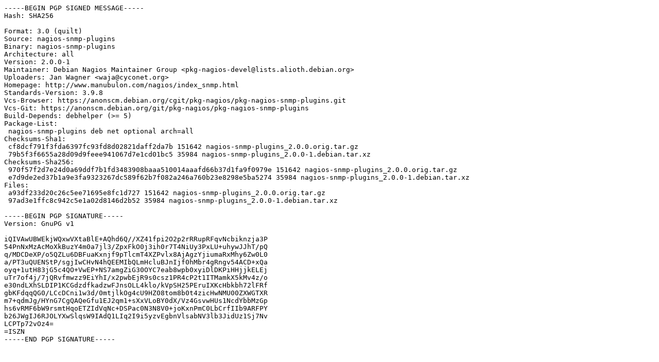

--- FILE ---
content_type: text/prs.lines.tag
request_url: http://ports.ubuntu.com/pool/universe/n/nagios-snmp-plugins/nagios-snmp-plugins_2.0.0-1.dsc
body_size: 2038
content:
-----BEGIN PGP SIGNED MESSAGE-----
Hash: SHA256

Format: 3.0 (quilt)
Source: nagios-snmp-plugins
Binary: nagios-snmp-plugins
Architecture: all
Version: 2.0.0-1
Maintainer: Debian Nagios Maintainer Group <pkg-nagios-devel@lists.alioth.debian.org>
Uploaders: Jan Wagner <waja@cyconet.org>
Homepage: http://www.manubulon.com/nagios/index_snmp.html
Standards-Version: 3.9.8
Vcs-Browser: https://anonscm.debian.org/cgit/pkg-nagios/pkg-nagios-snmp-plugins.git
Vcs-Git: https://anonscm.debian.org/git/pkg-nagios/pkg-nagios-snmp-plugins
Build-Depends: debhelper (>= 5)
Package-List:
 nagios-snmp-plugins deb net optional arch=all
Checksums-Sha1:
 cf8dcf791f3fda6397fc93fd8d02821daff2da7b 151642 nagios-snmp-plugins_2.0.0.orig.tar.gz
 79b5f3f6655a28d09d9feee941067d7e1cd01bc5 35984 nagios-snmp-plugins_2.0.0-1.debian.tar.xz
Checksums-Sha256:
 970f57f2d7e24d0a69ddf7b1fd3483908baaa510014aaafd66b37d1fa9f0979e 151642 nagios-snmp-plugins_2.0.0.orig.tar.gz
 e7d9de2ed37b1a9e3fa9323267dc589f62b7f082a246a760b23e8298e5ba5274 35984 nagios-snmp-plugins_2.0.0-1.debian.tar.xz
Files:
 a93df233d20c26c5ee71695e8fc1d727 151642 nagios-snmp-plugins_2.0.0.orig.tar.gz
 97ad3e1ffc8c942c5e1a02d8146d2b52 35984 nagios-snmp-plugins_2.0.0-1.debian.tar.xz

-----BEGIN PGP SIGNATURE-----
Version: GnuPG v1

iQIVAwUBWEkjWQxwVXtaBlE+AQhd6Q//XZ41fpi2O2p2rRRupRFqvNcbiknzja3P
54PnNxMzAcMoXkBuzY4m0a7jl3/ZpxFkO0j3ih0r7T4NiUy3PxLU+uhywJJhT/pQ
q/MDCDeXP/o5QZLu6DBFuaKxnjf9pTlcmT4XZPvlx8AjAgzYjiumaRxMhy6Zw0L0
a/PT3uQUENStP/sgjIwCHvN4hQEEMIbQLmHcluBJnIjf0hMbr4gRngv54ACD+xQa
oyq+1utH83jG5c4QO+VwEP+NS7amgZiG30OYC7eab8wpb0xyiDlDKPiHHjjkELEj
uTr7of4j/7jQRvfmwzz9EiYhI/x2pwbEjR9s0csz1PR4cP2t1ITMamkX5kMv4z/o
e30ndLXhSLDIP1KCGdzdfkadzwFJnsOLL4klo/kVpSH25PEruIXKcHbkbh72lFRf
gbKFdqqQG0/LCcDCni1w3d/0mtjlkOg4cU9HZ08tom8b0t4zicHwNMU00ZXWGTXR
m7+qdmJg/HYnG7CgQAQeGfu1EJ2qm1+sXxVLoBY0dX/Vz4GsvwHUs1NcdYbbMzGp
hs6vRMF6bW9rsmtHqoETZIdVqNc+DSPac0N3N8V0+joKxnPmC0LbCrfIIb9ARFPY
b26JWgIJ6RJOLYXwSlqsW9IAdQ1LIq2I9i5yzvEgbnVlsabNV3lb3JidUz1Sj7Nv
LCPTp72vOz4=
=ISZN
-----END PGP SIGNATURE-----
